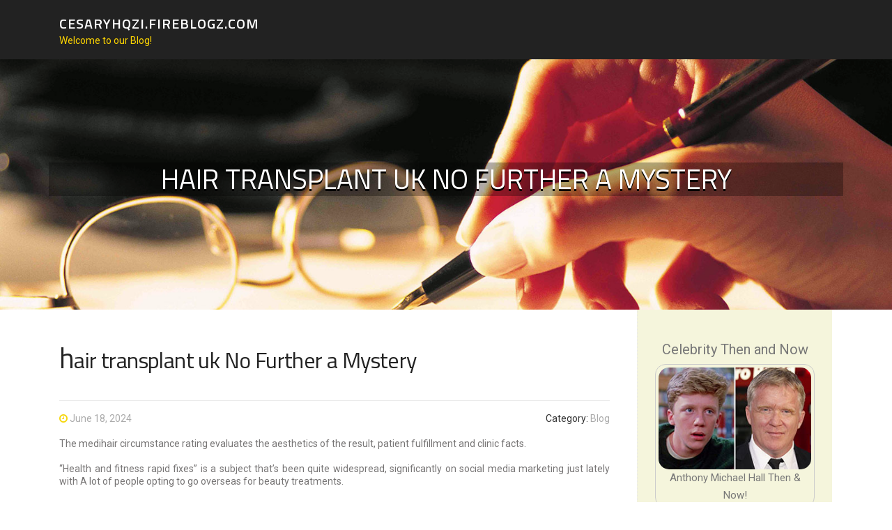

--- FILE ---
content_type: text/html; charset=UTF-8
request_url: https://cesaryhqzi.fireblogz.com/59097840/hair-transplant-uk-no-further-a-mystery
body_size: 4918
content:
<!DOCTYPE html>
<html lang="en-US"><head>
<meta charset="UTF-8">
<meta name="viewport" content="width=device-width, initial-scale=1">
<title>hair transplant uk No Further a Mystery</title>

<script type="text/javascript" src="https://cdnjs.cloudflare.com/ajax/libs/jquery/3.3.1/jquery.min.js"></script>
<script type="text/javascript" src="https://media.fireblogz.com/blog/blog.js"></script>

<link rel="stylesheet" id="screenr-fonts-css" href="https://fonts.googleapis.com/css?family=Open%2BSans%3A400%2C300%2C300italic%2C400italic%2C600%2C600italic%2C700%2C700italic%7CMontserrat%3A400%2C700&amp;subset=latin%2Clatin-ext" type="text/css" media="all">
<link rel="stylesheet" href="https://cdnjs.cloudflare.com/ajax/libs/font-awesome/4.6.3/css/font-awesome.min.css">
<link rel="stylesheet" href="https://cdnjs.cloudflare.com/ajax/libs/twitter-bootstrap/4.0.0-alpha/css/bootstrap.min.css">
<link rel="stylesheet" id="screenr-style-css" href="https://media.fireblogz.com/blog/images/style.css" type="text/css" media="all">

<link href="https://media.fireblogz.com/favicon.ico" rel="shortcut icon" />

<link rel="canonical" href="https://cesaryhqzi.fireblogz.com/59097840/hair-transplant-uk-no-further-a-mystery" />
<style type="text/css">@media (min-width: 1200px) {.container {max-width:1140px}}  </style>
</head>

<body class="single single-post postid-4 single-format-standard has-site-title has-site-tagline header-layout-fixed">
<div id="page" class="site"> <a class="skip-link screen-reader-text" href="#content">Skip to content</a>
  <header id="masthead" class="site-header" role="banner">
    <div class="container">
      <div class="site-branding">
        <p class="site-title"><a href="/" style="font-size: 14px;">cesaryhqzi.fireblogz.com</a></p>
        <p class="site-description">Welcome to our Blog!</p>
      </div>
     
    </div>
  </header>
  <section id="page-header-cover" class="section-slider swiper-slider fixed has-image">
    <div class="swiper-container swiper-container-horizontal" data-autoplay="0" style="top: 0px;">
      <div class="swiper-wrapper">
        <div class="swiper-slide slide-align-center activated swiper-slide-active" style="background-image: url('https://media.fireblogz.com/blog/images/img03.jpg'); ">
          <div class="swiper-slide-intro" style="opacity: 1;">
            <div class="swiper-intro-inner" style="padding-top: 13%; padding-bottom: 13%; margin-top: 0px;">
              <h2 class="swiper-slide-heading">hair transplant uk No Further a Mystery</h2>
            </div>
          </div>
          <div class="overlay" style="opacity: 0.45;"></div>
        </div>
      </div>
    </div>
  </section>
  <div id="content" class="site-content">
    <div id="content-inside" class="container right-sidebar">
<div id="primary" class="content-area">
<main id="main" class="site-main" role="main">
   
<article class="post type-post status-publish format-standard hentry category-uncategorized">
  <header class="entry-header">
    <h1 class="entry-title">
      hair transplant uk No Further a Mystery    </h1>
    <div class="entry-meta"> <span class="posted-on"><i aria-hidden="true" class="fa fa-clock-o"></i>
    <a href="#" rel="bookmark"><time class="entry-date published updated">June 18, 2024</time></a>
    </span><span class="meta-cate">Category: <a href="#">Blog</a></span> </div>
  </header>

  <div class="entry-content">
The medihair circumstance rating evaluates the aesthetics of the result, patient fulfillment and clinic facts.<br><br>“Health and fitness rapid fixes” is a subject that’s been quite widespread, significantly on social media marketing just lately with A lot of people opting to go overseas for beauty treatments.<br><br>These starting up prices are only taken from Qunomedical-accredited clinics and Medical practitioners, however they’re not preset or confirmed and should differ according to particular person conditions.<br><br>"It really is funny that a refined modify might make such a significant change. I wish anyone would have told me about hair transplants faster."<br><br>Hair transplants are frequently long-lasting, since the translanted follicles are taken from places in which hair decline will not likely occur. Sufferers could knowledge hair loss in other parts in their scalp or confront but in not the receiver web-site.<br><br>A yr in the past, a photograph on social media marketing caught Kiss' eye. It was a woman who had just efficiently undergone hair transplant operation, causing Kiss to "shriek with Pleasure."<br><br>I managed for getting an appointment within just a few days and also the doctor was incredibly Skilled and reassuring. I am in the course of treatment method (prescriptions) and am getting a follow-up in another couple of days.<br><br>An accurate prognosis is important for thriving surgery, as overlooking the fundamental issue may lead to complications2.<br><br>"Most individuals can return to operate <a href="https://www.wmglondon.com">hair transplant uk</a> inside a week to ten times. Complete Restoration - wherever the redness and swelling subside - will take a few months," he suggests. "Indications of A prosperous recovery procedure involve small swelling and redness, no indications of an infection, as well as gradual advancement of recent hair while in the transplanted location.<br><br>Here are a few strategies employed In regards to hair transplantation surgery. The most often done system is referred to as follicular unit extraction (FUE). FUE hair transplant expenditures can vary, according to what number of grafts you've got transplanted as well as system and engineering that’s utilised.<br><br>The medihair case rating evaluates the aesthetics of the result, patient pleasure and clinic particulars.<br><br>Regenera Activa can be a innovative and innovative program for acquiring, processing and administering micro-grafts so as to stimulate hair progress. #regeneraactiva ten far more treatment options 16 other spots in the united kingdom for Surgical procedures Group Ltd<br><br>The WAW FUE procedure optimises the hair follicle extraction amount by lessening the procedure time using a incredibly sharp but painless Reduce.<br><br>Beard transplant surgical treatment is commonly utilized by Adult males who want to improve a fuller, thicker beard or fill in places where by their beard is thin. The surgeons utilize local anesthetic during the method, and soon after a couple of days, numerous sufferers can return to their normal activities.  </div>
  
  <footer class="entry-footer">
  <a href="https://remove.backlinks.live" target="_blank"><span class="meta-nav"></span>Report this page</a>
  </footer>
</article>

<div class="mfp-hide"><a href="https://zakariahqlx050262.fireblogz.com/70779277/transform-your-tiny-san-jose-bathroom-with-brother-brother-builders-professional-design-hacks">1</a><a href="https://martinaxshv262612.fireblogz.com/70779276/classic-carnival-games-that-effortlessly-make-any-event-into-a-guest-favorite">2</a><a href="https://bestseoagency92570.fireblogz.com/70779275/handmade-dressing-tables-a-perfect-blend-of-craftsmanship-style-and-function">3</a><a href="https://pinkbox52228.fireblogz.com/70779274/making-sure-peak-performance-the-definitive-guide-to-expert-garage-door-care-with-ko-garage-doors-points-to-learn">4</a><a href="https://rehabilitationcenterinisl51025.fireblogz.com/70779273/the-ultimate-guide-to-best-rehab-centre-in-islamabad">5</a><a href="https://lucpspg959660.fireblogz.com/70779272/the-best-strategy-to-use-for-orthopedics-treatment-options">6</a><a href="https://allenvupq831190.fireblogz.com/70779271/acquire-microsoft-teams-your-collaboration-hub">7</a><a href="https://miriamffhv366581.fireblogz.com/70779270/revive-your-ride-the-ultimate-car-wash-experience">8</a><a href="https://poppieoriq271420.fireblogz.com/70779269/كيف-تختار-ديكورات-جبسيه-مناسبة-لكل-غرفة-في-منزلك">9</a><a href="https://check-over-here72604.fireblogz.com/70779268/examine-this-report-on-football-tips">10</a><a href="https://cosmetic-dentistry59371.fireblogz.com/70779267/helping-the-others-realize-the-advantages-of-implant-dentist-06902">11</a><a href="https://flyerprinting91112.fireblogz.com/70779266/top-guidelines-of-flyer-printing">12</a><a href="https://vegazonecasino94714.fireblogz.com/70779265/vegazone">13</a><a href="https://heavy-duty-storage-contai25791.fireblogz.com/70779264/a-simple-key-for-legalzoom-set-up-a-trust-unveiled">14</a><a href="https://gregoryfzof294694.fireblogz.com/70779263/the-fresno-used-car-dealerships-your-deals">15</a></div>

<div id="comments" class="comments-area">
  <div id="respond" class="comment-respond">
    <h3 id="reply-title" class="comment-reply-title">Leave a Reply <small><a rel="nofollow" id="cancel-comment-reply-link" href="#respond" style="display:none;">Cancel reply</a></small></h3>
    <form action="" method="post" id="commentform" class="comment-form" novalidate>
      <p class="comment-notes"><span id="email-notes">Your email address will not be published.</span> Required fields are marked <span class="required">*</span></p>
      <p class="comment-form-comment">
        <label for="comment">Comment</label>
        <textarea id="comment" name="comment" cols="45" rows="8" maxlength="65525" aria-required="true" required></textarea>
      </p>
      <p class="comment-form-author">
        <label for="author">Name <span class="required">*</span></label>
        <input id="author" name="author" type="text" value="" size="30" maxlength="245" aria-required="true" required="required">
      </p>
      <p class="comment-form-email">
        <label for="email">Email <span class="required">*</span></label>
        <input id="email" name="email" type="email" value="" size="30" maxlength="100" aria-describedby="email-notes" aria-required="true" required="required">
      </p>
      <p class="comment-form-url">
        <label for="url">Website</label>
        <input id="url" name="url" type="url" value="" size="30" maxlength="200">
      </p>
      <p class="form-submit">
        <input name="submit" type="submit" id="submit" class="submit" value="Post Comment">
        <input type="hidden" name="comment_post_ID" value="4" id="comment_post_ID">
        <input type="hidden" name="comment_parent" id="comment_parent" value="0">
      </p>
    </form>
  </div>
 
</div></main>
</div>

<div id="secondary" class="widget-area sidebar" role="complementary">
<section id="search-2" class="widget widget_search">
  <form role="search" method="get" class="search-form" action="">
    <label> <span class="screen-reader-text">Search for:</span>
      <input type="search" class="search-field" placeholder="Search …" value="" name="s">
    </label>
    <input type="submit" class="search-submit" value="Search">
  </form>
</section>
<section id="recent-posts-2" class="widget widget_recent_entries">
  <h2 class="widget-title">Links</h2>
  <ul>
    <li><a href="https://fireblogz.com/login">Log in</a></li>
    <li><a href="/">Homepage</a></li>
    <li><a href="https://fireblogz.com">Start page</a></li>
    <li><a href="https://fireblogz.com/signup">Start your own blog</a></li>
    <li><a href="https://fireblogz.com/signup">Start your own blog</a></li>
    <li><a href="https://remove.backlinks.live" target="_blank">Report this page</a></li>
  </ul>
</section>
<section id="recent-comments-2" class="widget widget_recent_comments">
  <h2 class="widget-title">Visitors</h2>
  <ul id="recentcomments">
    <li class="recentcomments">583 Visitors</li>
  </ul>
</section>
<section id="archives-2" class="widget widget_archive">
  <h2 class="widget-title">Archives</h2>
  <ul>
    <li><a href="/">2026</a></li>
  </ul>
</section>
<section id="categories-2" class="widget widget_categories">
  <h2 class="widget-title">Categories</h2>
  <ul>
    <li class="cat-item cat-item-1"><a href="#">Blog</a> </li>
  </ul>
</section>
<section id="meta-2" class="widget widget_meta">
  <h2 class="widget-title">Meta</h2>
  <ul>
    <li><a href="https://fireblogz.com/login">Log in</a></li>
    <li><a href="#">Entries <abbr title="Really Simple Syndication">RSS</abbr></a></li>
    <li><a href="#">Comments <abbr title="Really Simple Syndication">RSS</abbr></a></li>
    <li><a href="#">WordPress</a></li>
  </ul>
  <span style="width:100px; display:none; height:100px; "><a href="https://fireblogz.com/new-posts?1">1</a><a href="https://fireblogz.com/new-posts?2">2</a><a href="https://fireblogz.com/new-posts?3">3</a><a href="https://fireblogz.com/new-posts?4">4</a><a href="https://fireblogz.com/new-posts?5">5</a></span>
  <span style="display: none;"><a href="https://fireblogz.com/forum">forum</a></span>
</section>
</div>
      
    </div>
  </div>
  
<footer id="colophon" class="site-footer">
<div class=" site-info">
  <div class="container">
    <div class="site-copyright"> Copyright © 2026 <a href="https://fireblogz.com" rel="home">fireblogz.com</a>. All Rights Reserved. </div>
    <div class="theme-info"> <a href="https://fireblogz.com/contact" style="margin-right:50px;">Contact Us</a> Theme by FameThemes</div>
  </div>
</div>
</footer>
</div>

<script defer src="https://static.cloudflareinsights.com/beacon.min.js/vcd15cbe7772f49c399c6a5babf22c1241717689176015" integrity="sha512-ZpsOmlRQV6y907TI0dKBHq9Md29nnaEIPlkf84rnaERnq6zvWvPUqr2ft8M1aS28oN72PdrCzSjY4U6VaAw1EQ==" data-cf-beacon='{"version":"2024.11.0","token":"1a2b5c197b074f7080064c971c89d444","r":1,"server_timing":{"name":{"cfCacheStatus":true,"cfEdge":true,"cfExtPri":true,"cfL4":true,"cfOrigin":true,"cfSpeedBrain":true},"location_startswith":null}}' crossorigin="anonymous"></script>
</body>
</html>